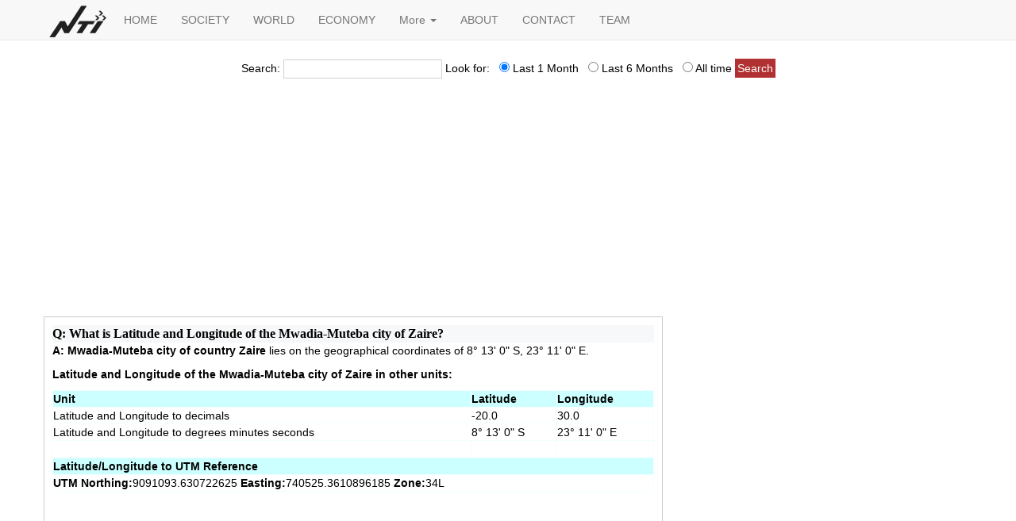

--- FILE ---
content_type: text/html;charset=ISO-8859-1
request_url: https://www.newstrackindia.com/information/worldinfo/latitudelongitude/CountryCities/Zaire/city-mwadia-muteba-2691961.htm
body_size: 7002
content:
<?xml version="1.0" encoding="iso-8859-1"?>
<!DOCTYPE html PUBLIC "-//W3C//DTD XHTML 1.0 Transitional//EN" "http://www.w3.org/TR/xhtml1/DTD/xhtml1-transitional.dtd">

  


<!DOCTYPE html>
<html lang="en">
<head>
    <meta charset="utf-8">
    <meta http-equiv="X-UA-Compatible" content="IE=edge">
    <meta name="viewport" content="width=device-width, initial-scale=1">
    <link href="/static/bs3.3.4/css/bootstrap.min.css" rel="stylesheet">

<TITLE>What is Latitude and Longitude of Mwadia-Muteba of Mwadia-Muteba?, Latitude and Longitude of Mwadia-Muteba, Mwadia-Muteba Latitude and Longitude</TITLE>
<META NAME="description" CONTENT="What is Latitude and Longitude of Mwadia-Muteba?,Mwadia-Muteba lies on the geographical coordinates of 8°  13'  0&quot;  S,  23°  11'  0&quot;  E.">
<META NAME="keywords" CONTENT="What is Latitude and Longitude of Mwadia-Muteba?, Latitude and Longitude of Mwadia-Muteba, Mwadia-Muteba Latitude and Longitude">
<style type="text/css">
label.error { width: 250px; color: red; display: block; float: left; padding-left: 10px; }
</style>

<style>
body {
/*
margin:0px;
padding:0px;
*/
font-family:arial, verdana;
font-size:14px;
text-align:center;
padding-top: 62px; /* Whatever the height of your navbar is; the*/

color:#000000;
text-decoration:none;
}

.rt-hd-in2 {

font-size:12px;
color:#B13031;
font-weight:bold;
height:26px;
line-height:26px;
background-image:url(/images/rt-hd-in-bg.jpg);
padding-left:10px;
border:1px  solid #D6D6D6;
}

.rt-hd-in2 a{
color:#000099;
text-decoration:underline;
}

.rt-hd-in2 a:hover{
color:#000099;
text-decoration:none;
} 



body a{
color:#000000;
text-decoration:none;
}

body a:hover{
color:#818181;
text-decoration:none;
}


label.error { width: 250px; color: red; display: block; float: left; padding-left: 10px; }
.pageright
{
	width:300px;
	float:right;
	margin:0 3px 0 0;
}
.box
{
	width:100%;
	padding:1px;
	border:1px solid #d7dce2;
	margin:0 0 4px 0;
}

.profilecontainer { width:100%; float:left; background:#f1f1f1; padding:10px; margin:0 0 10px 0; opacity:0.9; filter:alpha(opacity=90); border:#ccc solid 1px;}
.profilecontainerLeft { width:60px; float:left; padding:3px; border:#ccc solid 1px; background:#fff;}
.profilecontainerRight { width:100%; float:left; margin:0 0 0 10px;}
.profilecontainerRight h2 { font:bold 20pt "Times New Roman", Times, serif; color:#013e81; text-decoration:none; margin:0px 15px 5px 0px; padding:0 0 4px 0; border:none; float:left;}
.topicpostcommentRight h2 a{ color:#1584b5; text-decoration:none; }
.topicpostcommentRight p{ font:normal 8pt Arial, Helvetica, sans-serif; color:#666; text-decoration:none; margin:0px 0px 6px 0px; float:right; padding:0 0 0 0;}

#bankcontent p
{
	 font:normal 14pt Arial, Helvetica, sans-serif; color:#666; margin:0 0 6px 0; 
}


/*  ------------------------------  comment topic Start -------------------------------------------- */

.topiccommenttest { width:100%; height:auto; margin:5px auto; border-bottom:#666 dotted 1px; padding:0px 0 5px 0;}
.topiccommenttest img { float:left; margin:0 10px 10px 0;}
.topiccommenttest h2 { font:bold 11pt Arial, Helvetica, sans-serif; color:#666; margin:0 0px 3px 0; text-decoration:none; border:none !important; padding:0 0 0 0; }
.topiccommenttest h2 a { color:#666; text-decoration:none;}
.topiccommenttest h2 a:hover { text-decoration:underline;}
.topiccommenttest h3 { font:normal 8pt Arial, Helvetica, sans-serif; color:#666; margin:0 0px 3px 0; }
.topiccommenttest p { margin:0 0px 5px 0; font:normal 9pt Arial, Helvetica, sans-serif; color:#666; line-height:16px;}

.box1
{
	width:100%;
	float:left;
	padding:1px;
	border:1px solid #d7dce2;
	margin:0 0 4px 0;
}

.pageright1
{
	width:300px;
	float:right;
	margin:0 3px 0 0;
}

.tabsshow
{
	width:100%;
	padding:7px 0 8px 0;
	margin:0;
	font:bold 13px Tahoma;
	list-style-type: none;
	text-align: left;
	float:left;
	background:#f1f1f1 url(/static/design2/images/graybar.png) repeat-x;
	text-shadow:1px 0 1px #ffffff;
}

.tabsshow li
{
	display: inline;
	margin: 0;
}

.tabsshow li a
{
	text-decoration: none;
	position: relative;
	z-index: 1;
	padding:8px 12px 8px 12px;
	color:#666666;
}

.tabsshow li a:visited
{
	color: #000000;
}

.tabsshow li a:hover
{
	color: #000000;
}

.tabsshow li a.selected
{
	position: relative;
	top: 1px;
}

.tabsshow li a.selected
{
	background:#ffffff url(/static/design2/images/bluetabbar.png) repeat-x;
	color:#013E81;
}

.tabsshow li a.selected:hover
{
	text-decoration: none;
}

.innerrighttabs
{
	width:300px;
	background:#ffffff;
	margin:0;
	padding:0 5px;
	text-align:left;
	
}
.innerrighttabs a
{
	float:right;
	color:#fe6000;
	padding:10px 10px 0 0;
	font-weight:bold;
	font-size:13px;
}
.innerrighttabs ul
{
	float:left;
	padding:0;
	list-style:none;
}
.innerrighttabs li
{
	width:290px;
	float:left;
	padding:0;
	margin:0;
	border-bottom:1px solid #f1f1f1;
}
.innerrighttabs ul li a
{
	float:left;
	padding:1px 0 0 13px;
	margin:3px;
	list-style:none;
	font-family:Georgia, "Times New Roman", Times, serif;
	font-size:11px;
	color:#258DB4;
	font-weight:normal;
	background:url(/static/design2/images/rightarrow.gif) no-repeat 0 1px;
}

.innerrighttabs ul li a:hover
{
	color:#000;
}



/* search */
.search {
margin-top:6px;
font-size:12px;
color:#B13031;
font-weight:bold;
border-top:0px solid #ffffff;

}

.inputtext{
background-color:#FFFFFF;
border:1px solid #d2d0d0;
font-family:Verdana, Arial, Helvetica, sans-serif;
font-size:11px;
color:#000000;
height:24px;
width:200px;

}


.inputtext:hover{
background-color:#FFFFFF;
border:1px solid #b13031;
font-family:Verdana, Arial, Helvetica, sans-serif;
font-size:11px;
color:#000000;
height:24px;
width:200px;
}


.inputradio{
background-color:#FFFFFF;
border:1px solid #d2d0d0;
}


.inputradio:hover{
background-color:#FFFFFF;
border:1px solid #b13031;
}

.submitbutton{
background-color:#b13031;
border:1px solid #b13031;
color: #ffffff;
text-align: center;
width: auto;
padding: 1px 2px 1px 2px;
}

.submitbutton:hover {
	background-color:#ffffff;
	border:1px solid #b13031;
	color: #000000;
	text-align: center;
	width: auto;
padding: 1px 2px 1px 2px;
}
/* Search ends */


.box-hd {
font-size:13px;
color:#000099;
font-weight:bold;
margin-left:0px;
text-decoration:none;
border:0px solid #ffffff;
align=left;

}

.box-hd a{
color:#000099;
text-decoration:none;
border:0px solid #ffffff;

}

.box-hd a:hover{
color:#000099;
text-decoration:underline;
border:0px solid #ffffff;`
}

.news-cont2 {
font-size:12px;
margin-right:2px;
line-height:18px;
margin-left:2px;
margin-bottom:5px;
}

.box-hd-in {
font-size:12px;
color:#B13031;
font-weight:bold;

border-top:0px solid #ffffff;
width:320%;
width:97%;
text-align:left;
padding:5px;
margin:15px;
}

.box-hd-in a{
color:#000099;
text-decoration:underline;
border:0px solid #ffffff;
}

.box-hd	-in a:hover{
color:#000099;
text-decoration:none;
border:0px solid #ffffff;
}

.news-cont3 {
clear:both;
font-size:12px;
margin-right:10px;
line-height:18px;
margin-left:10px;
margin-bottom:10px;

}

.navigation {
	height: 52px;
	padding: 5px 0 0 4px;
	bottom: 0px;
	left: 0;
}
.navigation ul {
	background: url(/images/socialbookmarking/connect-us.gif) no-repeat left bottom;
	display: block;
	height: 52px;
	width: 240px;
	list-style: none;
	margin: 0;
	padding: 0px 0 5px;
}
.navigation li {
	float: left;
	font-size: 16px;
	margin: 12px 0px 3px 2px;
	
	text-align: center;
}
.navigation li.first {
	margin-left: 10px;
	
}


.delhilive{
border:1px solid #D1CFCF;
width:100$;
}

.delhilive p{
margin:10px 10px 10px 10px;
padding:0px 0px 10px 0px;
overflow:auto;
}

/* ************new addition *****************/

.left2-in {
border:1px solid #D1CFCF;
width:100%;
text-align:left;
padding:5px;
}

.left2-in p{
margin:0px 10px 0px 10px;
padding:5px;
}

.left2-in h1{
margin:5px 10px 5px 10px;
padding:0px;
font-size:22px;
color:#5D5D5D;
}

.dt-in {
border-top:1px   dashed #484848;
border-bottom:1px   dashed #484848;
margin:10px;
padding:5px; 
}

.bot-cont {
background-image:url(/images/arro3.gif);
background-repeat:repeat-y;
margin-left:10px;
padding-left:10px;
font-size:12px;
line-height:18px;
text-align:left;
}
.bot-cont a {
text-align:left;
}

.post-frm {
width:527px;
}

.hd-post {
margin-top:6px;
font-size:12px;
color:#B13031;
font-weight:bold;
height:23px;
line-height:23px;
background-image:url(/images/post-bg.gif);
padding-left:10px;
border:1px  solid #D6D6D6;
width:100%;
}

.hd-post a{
color:#000099;
text-decoration:underline;
}

.hd-post a:hover{
color:#000099;
text-decoration:none;
}

/*  ------------------------------  COMMENT PAGE START HERE  -------------------------------------------- */



.wriecommentsec
{
	width:98%;
	float:left;
}
.wriecommentsec h2
{
	font:bold 16px Arial, Helvetica, sans-serif;
	color:#999;
	border:none;
	margin:0px;
	padding:0px;
}
.writelvltxt
{
	width:120px;
	float:left;
	text-align:right;
	padding:6px 20px 0 0;
	font:bold 8pt Arial, Helvetica, sans-serif;
}
.writefrmtxt
{
	width:50%;
	float:left;
	padding:8px 5px;
	border:0;
	margin:0 0 10px 0;
	background:#EDEDED;
}
.writefrmbtn
{
	float:left;
	padding:5px 10px;
	font:bold 10pt Arial, Helvetica, sans-serif;
	color:#ffffff;
	background:#000000;
	border:0;
	text-transform:uppercase;
	text-align:center;
	letter-spacing:1px;
}
.fl { float:left;}
.fr { float:right;}

#top-search-box input[type="text"]
{
	width:300px;
	padding:3px;
}
.buttonsearch
{
	cursor:pointer;
	padding:4px 6px 4px 6px !important;
	background:#993300 !important;
	border:none;
	font-weight:bold;
	color:#fff;
}

.commentblog
{
	margin:0 0 20px 0;
	padding:15px 0 5px 0;
	border-top:#999 dotted 1px;
	border-bottom:#999 dotted 1px;

}
.commentblog P
{
	margin:0 0 7px 0;
	padding:0 0 0 0;
	font:bold 13px Arial, Helvetica, sans-serif;
	color:#333333;
}
.commentblog span
{
	margin:0 0 5px 0;
	padding:0 0 0 0;
	font:normal 11px Arial, Helvetica, sans-serif !important;
	color:#777;
}
.commentblog span a
{
	margin:0 3px 5px 3px !important;
	color:#024d99;
}
.commentblogred
{
	color:#eb0004 !important;
	font-weight:bold;
}

.replycomment
{
	margin:0 0 15px 0;
}
.replycomment img
{
	float:left;
	margin:0 8px 8px 0;
}
.replycomment p
{
	margin:0 0 0px 0;
	padding:0 0 0 0;
	font:normal 12px Arial, Helvetica, sans-serif !important;
	color:#777;
}
.replycomment span
{
	margin:0 0 0px 0;
	color:#777;
}
.commentsec p
{
	margin:0 0 15px 0;
	padding:0 0 15px 0;
	font:normal 11px Arial, Helvetica, sans-serif !important;
	color:#777;
	line-height:16px !important;
	border-bottom:#999 dotted 1px;
}
.footercopyright
{
	width:100%;
	float:left;
	text-align:center;
	color:#545454;
}
.footercopyright a
{
	color:#cccccc;
	margin:0 5px;
}
.footercopyright a:hover
{
	color:#ffffff;
}


.innertitlelist
{
	width:628px !important;
	margin:0;
	float:left;
	padding:0 5px 15px 0px;
}
.innertitlelist a
{
	color:#fe6000;
	font-weight:bold;
	font-size:13px;
}
.innertitlelist ul
{
	margin:0 0 18px 0;
	padding:0;
	list-style:none;
}
.innertitlelist li
{
	padding:0 0 4px 0;
	margin:0 0 4px 0;
	background:url(../images/arrowiocn.png) no-repeat 0 6px;padding:1px 0 0 14px;
	float:left;
	width:470px;
}
.innertitlelist ul li a
{	
	margin:3px;
	list-style:none;
	font-family:Arial, Helvetica, sans-serif;
	font-size:12px;
	color:#333;
	font-weight:normal;
}
.innertitlelist ul li a:hover
{
	color:#0066CC;
}
.innertitlelist ul span
{	
	float:right;
	font-family:Arial, Helvetica, sans-serif;
	font-size:9px;
	color:#555;
	font-weight:normal;	
}


/*  ------------------------------  COMMENT PAGE END HERE  -------------------------------------------- */


.ot-cont {
background-image:url(/images/arro1.gif);
background-repeat:no-repeat;
margin-left:10px;
padding-left:10px;
font-size:12px;
line-height:18px;	
}

.ot-cont-in {
background-image:url(/images/arro1.gif);
background-repeat:repeat-y;
margin-left:10px;
padding-left:10px;
font-size:12px;
line-height:18px;	
}

.ot-cont-li {
margin:5px 10px 5px 15px;
padding:0px;
font-size:12px;
line-height:18px;	
}

.ot-cont-li li{
margin:0px;
padding:0px;
}

.right-nav-in{
	width:360;
}


.tp-lnk {
text-align:center;
background-image:url(/images/tp-lnk-bg.gif);

border-top:1px solid #BBBBBB;
border-bottom:3px solid #B13031;
                   }

.tp-lnk a{
color:#000000;
text-decoration:none;
}

.tp-lnk a:hover{
color:#FF0000;
text-decoration:none;
}

.copy {
font-size:11px;
margin-top:10px;
margin-bottom:10px;
}


.map-right {
width:336px;
float:right;
}

.map-main {
width:100%;
float:left;
vertical-align:top;
}


.map-content{
	width:100#;
	height:100%;
	float:center;
	border:1px solid #CCCCCC;
	padding:10px 10px 10px 10px;
}


.mapheading{
font-family:verdana;
color:#000000;
font-size:16px;
background-color:#F6F8F9;
width:100%;
font-weight:bold;
}


.countryheading{
font-family:verdana;
color:#000000;
font-size:16px;
background-color:#F7FCFE;

width:100%;
font-weight:bold;
}



.country-list{
font-size:12px;
line-height:20px;
padding-left:0px; 
margin-left:0px;
list-style:none;
}

.country-list li{
color:#000000;
list-style:none;
}

.country-list img	{
position:relative;
border:0px solid #000000;
}

.country-list li a{
color:#000000;
text-decoration:none;
}

.country-list li a:hover{
color:red;
text-decoration:none;
}



/* CSS Document */
.box-main {
	width:100%;
	margin:0 auto;
}
.form-box {
	width:377px;
	padding:7px;
	border:#d2d0d0 solid 1px;
	float:left;
}
.form-booking{
	background-color:#f6f8f9;
	font:18px Arial, Helvetica, sans-serif bold;
	color:#000;
	padding:6px;
	text-align:left;
}
.from{
	margin:0px;
	padding:0px;
	color:#333;
	font:13px Arial, Helvetica, sans-serif !important;
}
.form-nameWidth {
	width:223px;
}
.form-emailWidth {
	width:284px;
}
.form-arrival_date {
	width:85px;
}
.form-checkbox {
	margin:0px !important;
	padding:0px !important;
}
.form-button {
	margin:7px 14px 0 0;
	outline:none;
}

.form-box-right {
	width:200px;
	height:322px;
	margin:0 auto 0 auto;
	float:right;
	background:#f6f8f9;
	padding:8px;
}
.form-box-left {
	width:200px;
	height:322px;
	margin:0 auto 0 auto;
	float:left;
	background:#f6f8f9;
	padding:8px;
}
.list-title {
	font-family:Arial, Helvetica, sans-serif !important;
	font-size:18px;
	color:#000000;
	font-weight:normal;
	margin:7px 0 7px 0;
	padding:6px;
	background-color:#f6f8f9;
	
}
.list-area {
	margin:0 auto;
	padding:0px;
	text-align:left;
}
.list-area ul {
	margin:0px;
	list-style:circle;
	padding:0px;
}
.list-area ul li {
	font-family:Arial, Helvetica, sans-serif;
	font-size:13px;
	font-weight:bold;
	color:#000000;
	line-height:20px;
	margin:0 0 0 26px;
}
.list-area ul li a {
	color:#000000;
	text-decoration:none;
}
.list-area ul li a:hover {
	color:#666;
	text-decoration:none;
}

.box-left-hd2 {
font-size:12px;
color:#000099;
font-weight:normal;
margin-left:10px;
text-decoration:none;
}

.box-left-hd2 a{
color:#000099;
text-decoration:none;}	

.box-left-hd2 a:hover{
color:#000099;
text-decoration:underline;
}	

.left2 {
width:100$;
}

.box-left {
width:100%;
margin:0px;
background-color:#F6F8F9;
border-left:1px solid #CDCECF;
border-right:1px solid #CDCECF;
}


.cat-hd {
color:#000099;
font-weight:bold;
}


.postsecShow
{
	width:100%;
	float:left;
	padding:5px;
	border:1px solid #258DB4;
	border-top:1px solid #258DB4;
}
.postsecShow h1
{
	margin:0px 0 10px 0;
	padding:0px;
	font:bold 20px Arial, Helvetica, sans-serif;
}
.postsecShow h2
{
	margin:0px 0 10px 0;
	padding:0px;
	font:bold 18px Arial, Helvetica, sans-serif;
}
.postsecShow p
{
	margin:10px 0 20px 0;
	line-height:18px;
	font-size:12px;
}
.postsecShowtitle
{
	width:100%;
	float:left;
	padding:3px 2px;
	/*padding:7px 5px;
	border:1px solid #258DB4;
	border-top:1px solid #258DB4;*/
}
.postsecShowtitle h1
{
	margin:0px 0 10px 0;
	padding:0px 0 4px 0;
	font:normal 18px Arial, Helvetica, sans-serif;
	border-bottom:#666 dotted 1px;
}
.postsecShowtitle h2
{
	margin:0px 0 10px 0;
	padding:0px 0 4px 0;
	font:bold 16px Arial, Helvetica, sans-serif;
	border-bottom:#666 dotted 1px;
}
.postsecShowtitle p
{
	margin:10px 0 12px 0;
	font-size:12px !important;
	line-height:18px;
	font-size:12px;
	color:#333;
}
.postsecShowtitle p a
{
	color:#990000;
}


.left2-cat {
border:1px solid #D1CFCF;
width:100%;
}

.left2-cat p{
border-bottom:1px   dashed #484848;
margin:0px 10px 10px 10px;
padding:0px 0px 10px 0px;
overflow:auto;
}




.item_meta{
    font-size: 11px;
    color: #767676;
    margin-bottom:3px;
}
.item_meta a{
    color:#767676;
}
.item_meta a:hover{
    color:#f72300;
}



/* Footer */

footer {
    background: rgba(0, 0, 0, 0.815);
    overflow-x: hidden;
    padding: 3vmin 5vmin;
}

footer p>span {
    color: #ff512f;
}

footer input {
    border: none!important;
}

footer input::placeholder {
    color: white!important;
}

footer .input-group .input-group-text {
    background: var(--bggradient);
    border: none;
}

footer .column i {
    color: #dd2476;
}

footer .column a {
    color: grey;
}


footer .column i+i {
    padding: 0 0.5em;
}

.text-light {
	color:#B13031;
}

</style>

<!-- Global site tag (gtag.js) - Google Analytics -->
<script async src="https://www.googletagmanager.com/gtag/js?id=UA-287488-5"></script>
<script>
  window.dataLayer = window.dataLayer || [];
  function gtag(){dataLayer.push(arguments);}
  gtag('js', new Date());

  gtag('config', 'UA-287488-5');
</script>

</head>
<body>
    <!-- Fixed navbar -->
    <div class="navbar navbar-default navbar-fixed-top"  role="navigation">
      <div class="container">
        <div class="navbar-header">
          <button type="button" class="navbar-toggle" data-toggle="collapse" data-target=".navbar-collapse">
            <span class="sr-only">Toggle navigation</span>
            <span class="icon-bar"></span>
            <span class="icon-bar"></span>
            <span class="icon-bar"></span>
          </button>
		  
          <a class="navbar-brand" href="/index.jsp" style="padding:7px; 0 0 0"><img src="/static/d3/img/nti-logo.png" alt="News from India,News Updates India,Latest India News,Breaking News from India - News Track India" style="height:40px;"/></a>

        </div>




        <div class="navbar-collapse collapse">
		  <div class="navbar-nav">

          <ul class="nav navbar-nav navbar-left">
		  <li><a href="/index.jsp">HOME</a></li>
		  <li><a href="/news-article/society">SOCIETY</a></li>
		  <li><a href="/news-article/world">WORLD</a></li>
		  <li><a href="/news-article/economy">ECONOMY</a></li>

			<li class="dropdown">
			   <a href="#" class="dropdown-toggle"  data-toggle="dropdown">More <b class="caret"></b></a>
			   <ul class="dropdown-menu">
                <li><a href="/news-article/sports">SPORTS</a></li>
				<li><a href="/news-article/sciencetechnology/">SCI-TECH</a></li>
				<li><a href="/news-article/editorial">EDITORIAL</a></li>
				<li><a href="/news-article/features">FEATURES</a></li>
				<li><a href="/news-article/humour">HUMOUR</a></li>
				<li><a href="/news-article/health">HEALTH</a></li>
				<li><a href="/news-article/lifestyle">LIFE STYLE</a></li>
				<li><a href="/news-article/artsculture">ARTS-CULTURE</a></li>
				<li><a href="/news-article/entertainment">ENTERTAINMENT</a></li>
				
				<li><a href="/news-article/education">EDUCATION</a></li>
              </ul>
			</li>
          </ul>
		  </div>
		  <div class="navbar-nav">
				<ul class="nav navbar-nav navbar-left">
				<li><a href="/aboutus.jsp">ABOUT</a></li>
				<li><a href="/contactus.jsp">CONTACT</a></li>
				<li><a href="/authors/index.html">TEAM</a></li>
				</ul>
		   </div>
        </div><!--/.nav-collapse -->
      </div>
    </div>




<div class="container" class="container-fluid"  >
	<div class="row">
		 <div class="col-md-12" style="padding: 4px;">
			<form name="search" method="get" action="/search/">
			  <div style="padding:8px;">
			Search: <input type="text" name="q" class="inputtext" value=""/>
					
				
				Look for:
					<input type="hidden" name="d" value="">
				&nbsp; <input type="radio" value="1" checked
  name="r"> Last 1 Month
				&nbsp; <input type="radio" value="6"   name="r"> Last 6 Months
				&nbsp; <input type="radio" value="all"   name="r"> All time
				
				
				<input type="Submit" value="Search" class="submitbutton"/>

				</div>
			</form>
		</div>

						
		
		</div>
	</div>


</div>
  

<div class="container" class="container-fluid"> 
	<div class="row" style="padding:4px;">
	<script async src="//pagead2.googlesyndication.com/pagead/js/adsbygoogle.js"></script>
<!-- Newstrack-Flexible-2 -->
<ins class="adsbygoogle"
     style="display:block"
     data-ad-client="ca-pub-8521061892309803"
     data-ad-slot="6010563493"
     data-ad-format="auto"></ins>
<script>
(adsbygoogle = window.adsbygoogle || []).push({});
</script>
	</div>
</div>


<div class="container" class="container-fluid"> 
	<div class="row">
		<div class="col-md-8"> 
		<div class="row">
				
				

				<div class="map-main" >
				<div class="map-content" style="text-align:left;">

					<div class="map-main mapheading" >Q: What is Latitude and Longitude of the Mwadia-Muteba city of  Zaire?</div>
					<p><b>A:</b> <b>Mwadia-Muteba city of country Zaire</b> lies on the geographical coordinates of 8°  13'  0"  S,  23°  11'  0"  E.</p>
					<p><strong>Latitude and Longitude of the Mwadia-Muteba city of Zaire in other units:</strong></p>

				<table border="1" width="100%" cellpadding="0" cellspacing="0" bordercolor="#F2FFFF">
				  <tr>
					<td bgcolor="#CCFFFF"><b>Unit</b></td>
					<td bgcolor="#CCFFFF"><b>Latitude</b></td>
					<td bgcolor="#CCFFFF"><b>Longitude</b></td>
				  </tr>

				  <tr>
					<td>Latitude and Longitude to decimals</td>
					<td>-20.0</td>
					<td>30.0</td>
				  </tr>
				  <tr>
					<td>Latitude and Longitude to degrees minutes seconds</td>
					<td>8°  13'  0"  S</td>
					<td> 23°  11'  0"  E</td>
				  </tr>
				  <tr>
					<td></td>
					<td>&nbsp;</td>
					<td>&nbsp;</td>
				  </tr>
				</table>

				<table border="1" width="100%" cellpadding="0" cellspacing="0" bordercolor="#F2FFFF">
				  <tr>
					<td bgcolor="#CCFFFF"><b>Latitude/Longitude to UTM Reference</b></td>
				  </tr>
				  <tr>
					<td><b>UTM Northing:</b>9091093.630722625 <b>Easting:</b>740525.3610896185 <b>Zone:</b>34L </td>
				  </tr>
				 </table>
					

				<br>

				
				<p align="center"><script type="text/javascript"><!--
google_ad_client = "pub-8521061892309803";
/* 336x280, created 11/23/08 */
google_ad_slot = "8958964977";
google_ad_width = 336;
google_ad_height = 280;
//-->
</script>
<script type="text/javascript"
src="//pagead2.googlesyndication.com/pagead/show_ads.js">
</script></p>


				<table border="1" width="100%" cellpadding="0" cellspacing="0" bordercolor="#F2FFFF">
				  <tr>
					<td bgcolor="#CCFFFF"><b><a href="/information/worldinfo/latitudelongitude/Country/WhatIsLatitudeLongitudeOfZaire.htm">View Latitude of Zaire.</a></b></td>
				  </tr>
				 </table>
				

				

						<p><a href="/information/worldinfo/latitudelongitude/CountryCities/Zaire/city-mvuila-2691951.htm">What is Latitude and Longitude of Mvuila city?</a></p>
						
						


				

						<p><a href="/information/worldinfo/latitudelongitude/CountryCities/Zaire/city-mvulai-2691952.htm">What is Latitude and Longitude of Mvulai city?</a></p>
						
						


				

						<p><a href="/information/worldinfo/latitudelongitude/CountryCities/Zaire/city-mvula-muvumbi-2691953.htm">What is Latitude and Longitude of Mvula-Muvumbi city?</a></p>
						
						


				

						<p><a href="/information/worldinfo/latitudelongitude/CountryCities/Zaire/city-mvula-2691954.htm">What is Latitude and Longitude of Mvula city?</a></p>
						
						


				

						<p><a href="/information/worldinfo/latitudelongitude/CountryCities/Zaire/city-mvululu-2691955.htm">What is Latitude and Longitude of Mvululu city?</a></p>
						
						


				

						<p><a href="/information/worldinfo/latitudelongitude/CountryCities/Zaire/city-mvunvu-lamvu-2691956.htm">What is Latitude and Longitude of Mvunvu-Lamvu city?</a></p>
						
						


				

						<p><a href="/information/worldinfo/latitudelongitude/CountryCities/Zaire/city-mwaba-2691957.htm">What is Latitude and Longitude of Mwaba city?</a></p>
						
						


				

						<p><a href="/information/worldinfo/latitudelongitude/CountryCities/Zaire/city-mwabesa-2691958.htm">What is Latitude and Longitude of Mwabesa city?</a></p>
						
						


				

						<p><a href="/information/worldinfo/latitudelongitude/CountryCities/Zaire/city-mwabi-2691959.htm">What is Latitude and Longitude of Mwabi city?</a></p>
						
						


				

						<p><a href="/information/worldinfo/latitudelongitude/CountryCities/Zaire/city-mwabo-2691960.htm">What is Latitude and Longitude of Mwabo city?</a></p>
						
						


				

						<p><a href="/information/worldinfo/latitudelongitude/CountryCities/Zaire/city-mwadia-muteba-2691961.htm">What is Latitude and Longitude of Mwadia-Muteba city?</a></p>
						
						


				

						<p><a href="/information/worldinfo/latitudelongitude/CountryCities/Zaire/city-mwadi-goie-2691962.htm">What is Latitude and Longitude of Mwadi-Goie city?</a></p>
						
						


				

						<p><a href="/information/worldinfo/latitudelongitude/CountryCities/Zaire/city-mwadi-kalumba-2691963.htm">What is Latitude and Longitude of Mwadi-Kalumba city?</a></p>
						
						


				

						<p><a href="/information/worldinfo/latitudelongitude/CountryCities/Zaire/city-mwadi-katoloka-2691964.htm">What is Latitude and Longitude of Mwadi-Katoloka city?</a></p>
						
						


				

						<p><a href="/information/worldinfo/latitudelongitude/CountryCities/Zaire/city-mwadi-kayemba-2691965.htm">What is Latitude and Longitude of Mwadi Kayemba city?</a></p>
						
						


				

						<p><a href="/information/worldinfo/latitudelongitude/CountryCities/Zaire/city-mwadi-kayembe-2691966.htm">What is Latitude and Longitude of Mwadi-Kayembe city?</a></p>
						
						


				

						<p><a href="/information/worldinfo/latitudelongitude/CountryCities/Zaire/city-mwadi-kayombe-2691967.htm">What is Latitude and Longitude of Mwadi Kayombe city?</a></p>
						
						


				

						<p><a href="/information/worldinfo/latitudelongitude/CountryCities/Zaire/city-mwadi-masangu-2691968.htm">What is Latitude and Longitude of Mwadi-Masangu city?</a></p>
						
						


				

						<p><a href="/information/worldinfo/latitudelongitude/CountryCities/Zaire/city-mwadi-2691969.htm">What is Latitude and Longitude of Mwadi city?</a></p>
						
						


				

						<p><a href="/information/worldinfo/latitudelongitude/CountryCities/Zaire/city-mwadingusha-2691970.htm">What is Latitude and Longitude of Mwadingusha city?</a></p>
						
						


				


					</div>
					</div>

		</div>
		


		</div>

		<div class="col-md-4"> 

			<div class="rt-add">
					<script type="text/javascript"><!--
	google_ad_client = "pub-8521061892309803";
	/* 200x90, created 11/9/08Link1 */
	google_ad_slot = "0622902438";
	google_ad_width = 200;
	google_ad_height = 90;
	//-->
	</script>
	<script type="text/javascript"
	src="//pagead2.googlesyndication.com/pagead/show_ads.js">
	</script>
			</div>


			<div class="rt-add">
				<script type="text/javascript"><!--
google_ad_client = "ca-pub-8521061892309803";
/* Design-2-160x600-2 */
google_ad_slot = "2996230029";
google_ad_width = 160;
google_ad_height = 600;
//-->
</script>
<script type="text/javascript"
src="//pagead2.googlesyndication.com/pagead/show_ads.js">
</script>

			</div>

		</div>
	</div>
</div>







<div class="container" class="container-fluid" style=" padding: 4px;">
	<a href="http://www.hairfallguru.com/" target="_blank"><img  class="img-responsive" src="/images/hairfallguru728x90.jpg" class="bannerImage" border="0" alt="Excellent Hair Fall Treatment"></a>

</div>


    <footer>
      <div class="container-fluid p-0">
        <div class="row text-left">
          <div class="col-md-4 col-sm-12">
            <h4 class="text-light">About Us</h4>
            <p class="text-muted">
             Newstrack India is an Indian based news organisation that has ventured in the development of media content as per the technological innovations and the changing preferences of the readers/audience. At present the organisation runs a news portal. We are fast expanding news agency in India. <a href="/aboutus.jsp"><span>About Us</span></a>
            </p>
          </div>

          <div class="col-md-4 col-sm-12">
            <h4 class="text-light">Contact Us</h4>
            <p class="text-muted">
				<strong>Contact us by Post at:</strong><br>
				D-16/116, Sector-3,<br>
				Rohini Delhi - 110085<br>
				<br>
				Phone Number: +91 9313063554<br>
				<strong>Newstrack India<br>
				</strong>Contact us by email at: 
				<a href="mailto:deepak@newstrackindia.com">deepak@newstrackindia.com</a>. <a href="/contactus.jsp"><span>Concat Us</span></a>
            </p>
          </div>

          <div class="col-md-2 col-sm-12">
            <h4 class="text-light">Wo we are</h4>
            <div class="column">
				<ul>
					<li><a href="/index.jsp">Home Page</a></li>
					<li><a href="/aboutus.jsp">About Us</a></li>
					<li><a href="/contactus.jsp">Contact Us</a></li>
					<li><a href="/authors/index.html">Our Authors</a></li>
					<li><a href="/privacy.jsp">Privacy Policy</a></li>
					<li><a href="/terms-and-conditions.jsp">Terms And Conditions</a></li>
					<li><a href="/disclaimer.jsp">Disclaimer</a></li>
				</ul>

            </div>
          </div>

		

        </div>
      </div>
    </footer>


<div class="container" class="container-fluid" style="padding:5px;" >
	<div class="row">


  <div class="tp-lnk"  style="width:100%;">
	&nbsp;&nbsp;&nbsp;<a href="/index.jsp">HOME</a> |
	<a href="/news-article/society/"><span style="font-style: normal">SOCIETY</span></a> |  
	<a href="/news-article/world"><span style="font-style: normal">WORLD</span></a>  |  
	<a href="/news-article/economy"><span style="font-style: normal">ECONOMY</span></a> |  
	<a href="/news-article/sports"><span style="font-style: normal">SPORTS</span></a>  |  
	<a href="/news-article/sciencetechnology/"><span style="font-style: normal">SCI-TECH</span></a>  |  
	<a href="/news-article/editorial"><span style="font-style: normal">EDITORIAL</span></a>  |  
	<a href="/news-article/features"><span style="font-style: normal">FEATURES</span></a>  |  
	<a href="/news-article/humour"><span style="font-style: normal">HUMOUR</span></a>  |  
	<a href="/news-article/health"><span style="font-style: normal">HEALTH</span></a> |  
	<a href="/news-article/lifestyle"><span style="font-style: normal">LIFE STYLE</span></a>  |  
	<a href="/news-article/artsculture"><span style="font-style: normal">ARTS-CULTURE</span></a>  |  
	<a href="/news-article/entertainment"><span style="font-style: normal">ENTERTAINMENT</span></a>  |  
	

	</div>


<div class="copy"  align="center">

	<a href="/careers.jsp" class="text"><span style="font-style: normal">Careers</span><a/> | 
	<a href="/privacy.jsp" class="text"><span style="font-style: normal">Privacy Policy</span></a> | 
	<a href="/feedback.jsp" class="text"><span style="font-style: normal">Feedback</span></a> | 
	<a href="/aboutus.jsp" class="text"><span style="font-style: normal">About Us</span></a> | 
	<a href="/contactus.jsp" class="text"><span style="font-style: normal">Contact Us</span></a> |
	|
	<a href="/latestnews/" class="text"><span style="font-style: normal">Latest News</span></a>
	<br />
	<span style="font-style: normal"><b>Copyright &copy; 2015 NEWS TRACK India All rights reserved.</b></span>

</div>

</div>

<!-- Global site tag (gtag.js) - Google Analytics -->
<script async src="https://www.googletagmanager.com/gtag/js?id=UA-287488-5"></script>
<script>
  window.dataLayer = window.dataLayer || [];
  function gtag(){dataLayer.push(arguments);}
  gtag('js', new Date());

  gtag('config', 'UA-287488-5');
</script>

  




    
    
<script type='text/javascript' src='https://ajax.googleapis.com/ajax/libs/jquery/1.11.0/jquery.min.js'></script>
<script type='text/javascript' src="http://ajax.aspnetcdn.com/ajax/jquery.validate/1.11.1/jquery.validate.js"></script>
<script type='text/javascript' src="http://ajax.aspnetcdn.com/ajax/jquery.validate/1.11.1/additional-methods.js"></script>
<script src="/static/bs3.3.4/js/bootstrap.min.js"></script>


</body>
</html>


--- FILE ---
content_type: text/html; charset=utf-8
request_url: https://www.google.com/recaptcha/api2/aframe
body_size: 267
content:
<!DOCTYPE HTML><html><head><meta http-equiv="content-type" content="text/html; charset=UTF-8"></head><body><script nonce="oXEtnTXFs-UkIHW_F-7Ppg">/** Anti-fraud and anti-abuse applications only. See google.com/recaptcha */ try{var clients={'sodar':'https://pagead2.googlesyndication.com/pagead/sodar?'};window.addEventListener("message",function(a){try{if(a.source===window.parent){var b=JSON.parse(a.data);var c=clients[b['id']];if(c){var d=document.createElement('img');d.src=c+b['params']+'&rc='+(localStorage.getItem("rc::a")?sessionStorage.getItem("rc::b"):"");window.document.body.appendChild(d);sessionStorage.setItem("rc::e",parseInt(sessionStorage.getItem("rc::e")||0)+1);localStorage.setItem("rc::h",'1769353556917');}}}catch(b){}});window.parent.postMessage("_grecaptcha_ready", "*");}catch(b){}</script></body></html>